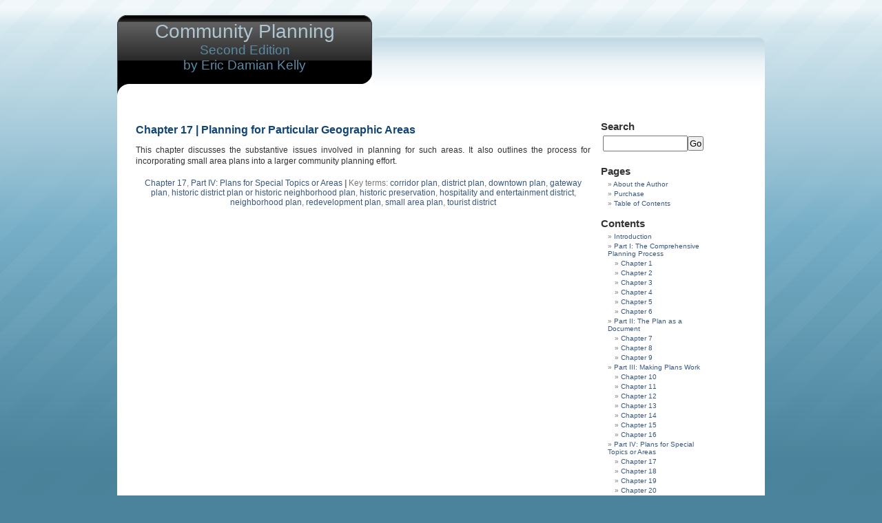

--- FILE ---
content_type: text/html; charset=UTF-8
request_url: http://communityplanningbook.org/tag/historic-preservation/
body_size: 4656
content:
<!DOCTYPE html PUBLIC "-//W3C//DTD XHTML 1.0 Transitional//EN" "http://www.w3.org/TR/xhtml1/DTD/xhtml1-transitional.dtd">
<html xmlns="http://www.w3.org/1999/xhtml">

<head profile="http://gmpg.org/xfn/11">
	<meta http-equiv="Content-Type" content="text/html; charset=utf-8" />
	<title>Community Planning &raquo; historic preservation</title>

	<meta name="generator" content="WordPress 4.3.34" /> <!-- leave this for stats -->

	<link rel="stylesheet" href="http://communityplanningbook.org/wp-content/themes/blue21/style.css" type="text/css" media="screen" />
	<link rel="alternate" type="application/rss+xml" title="RSS 2.0" href="http://communityplanningbook.org/feed/" />
	<link rel="alternate" type="text/xml" title="RSS .92" href="http://communityplanningbook.org/feed/rss/" />
	<link rel="alternate" type="application/atom+xml" title="Atom 0.3" href="http://communityplanningbook.org/feed/atom/" />
	<link rel="pingback" href="http://communityplanningbook.org/xmlrpc.php" />

	<style type="text/css" media="screen">
		/* BEGIN IMAGE CSS */
			/*	To accomodate differing install paths of WordPress, images are referred only here,
				and not in the wp-layout.css file. If you prefer to use only CSS for colors and what
				not, then go right ahead and delete the following lines, and the image files. */
			
		body	 	{
	background: url("http://communityplanningbook.org/wp-content/themes/blue21/images/background.png");
	background-repeat: repeat-x;
	background-color: #4A839B;
}				#page		{ background: url("http://communityplanningbook.org/wp-content/themes/blue21/images/bg2.png") repeat-y top; border: none; } 			#header 	{ background: url("http://communityplanningbook.org/wp-content/themes/blue21/images/header.png") no-repeat bottom center; }
			#footer 	{ background: url("http://communityplanningbook.org/wp-content/themes/blue21/images/footer.png") no-repeat bottom; border: none;}
			
			
			/*	Because the template is slightly different, size-wise, with images, this needs to be set here
				If you don't want to use the template's images, you can also delete the following two lines. */
			
	
		/* END IMAGE CSS */


</style>

	<link rel='archives' title='December 2009' href='http://communityplanningbook.org/2009/12/' />

</head>
<body>
<div id="header">
	<div id="headertext">
		<h1><a href="http://communityplanningbook.org/">Community Planning</a></h1>
		<div class="description">Second Edition<br>by Eric Damian Kelly</div>
	</div>
</div>
<div id="page">
	<div id="content" class="narrowcolumn">
	
		 				<div class="post">
				<h3 id="post-90"><a href="http://communityplanningbook.org/chapter-17-planning-for-particular-geographic-areas/" rel="bookmark" title="Permanent Link to Chapter 17 | Planning for Particular Geographic Areas">Chapter 17 | Planning for Particular Geographic Areas</a></h3>
				<!--
                <small>December 2nd, 2009</small>
				-->
				<div class="entry">
					<p>This chapter discusses the substantive issues involved in planning for such areas. It also outlines the process for incorporating small area plans into a larger community planning effort.</p>
				</div>
		
				<p class="postmetadata"><a href="http://communityplanningbook.org/category/part-4/chapter-17/" rel="category tag">Chapter 17</a>, <a href="http://communityplanningbook.org/category/part-4/" rel="category tag">Part IV: Plans for Special Topics or Areas</a> <strong>|</strong> Key terms: <a href="http://communityplanningbook.org/tag/corridor-plan/" rel="tag">corridor plan</a>, <a href="http://communityplanningbook.org/tag/district-plan/" rel="tag">district plan</a>, <a href="http://communityplanningbook.org/tag/downtown-plan/" rel="tag">downtown plan</a>, <a href="http://communityplanningbook.org/tag/gateway-plan/" rel="tag">gateway plan</a>, <a href="http://communityplanningbook.org/tag/historic-district-plan-or-historic-neighborhood-plan/" rel="tag">historic district plan or historic neighborhood plan</a>, <a href="http://communityplanningbook.org/tag/historic-preservation/" rel="tag">historic preservation</a>, <a href="http://communityplanningbook.org/tag/hospitality-and-entertainment-district/" rel="tag">hospitality and entertainment district</a>, <a href="http://communityplanningbook.org/tag/neighborhood-plan/" rel="tag">neighborhood plan</a>, <a href="http://communityplanningbook.org/tag/redevelopment-plan/" rel="tag">redevelopment plan</a>, <a href="http://communityplanningbook.org/tag/small-area-plan/" rel="tag">small area plan</a>, <a href="http://communityplanningbook.org/tag/tourist-district/" rel="tag">tourist district</a> <!--<strong>|</strong>   <a href="http://communityplanningbook.org/chapter-17-planning-for-particular-geographic-areas/#respond">No Comments &#187;</a>--></p>
				
				<!--
				<rdf:RDF xmlns:rdf="http://www.w3.org/1999/02/22-rdf-syntax-ns#"
			xmlns:dc="http://purl.org/dc/elements/1.1/"
			xmlns:trackback="http://madskills.com/public/xml/rss/module/trackback/">
		<rdf:Description rdf:about="http://communityplanningbook.org/chapter-17-planning-for-particular-geographic-areas/"
    dc:identifier="http://communityplanningbook.org/chapter-17-planning-for-particular-geographic-areas/"
    dc:title="Chapter 17 | Planning for Particular Geographic Areas"
    trackback:ping="http://communityplanningbook.org/chapter-17-planning-for-particular-geographic-areas/trackback/" />
</rdf:RDF>				-->
			</div>
	
		
		<div class="navigation">
			<div class="alignleft"></div>
			<div class="alignright"></div>
		</div>
	
			
	</div>

	
	<div id="rightsidebar">    <ul>
<li id="search-3" class="widget widget_search"><h2 class="widgettitle">Search</h2>
<form method="get" id="searchform" action="/index.php">
<div><input type="text" value="" name="s" id="s" /><input type="submit" id="searchsubmit" value="Go" />
</div>
</form></li>
<li id="pages-3" class="widget widget_pages"><h2 class="widgettitle">Pages</h2>
		<ul>
			<li class="page_item page-item-2"><a href="http://communityplanningbook.org/author/">About the Author</a></li>
<li class="page_item page-item-157"><a href="http://communityplanningbook.org/purchase/">Purchase</a></li>
<li class="page_item page-item-10"><a href="http://communityplanningbook.org/table-of-contents/">Table of Contents</a></li>
		</ul>
		</li>
<li id="text-2" class="widget widget_text"><h2 class="widgettitle">Contents</h2>
			<div class="textwidget"><ul>
<li><a href="http://communityplanningbook.org/introduction/">Introduction</a></li>
<li><a href="http://communityplanningbook.org/category/part-1/">Part I: The Comprehensive Planning Process</a>
<ul>
<li><a href="http://communityplanningbook.org/chapter-1-some-overarching-issues-sustainability-sprawl-and-human-health/">Chapter 1</a></li>
<li><a href="http://communityplanningbook.org/chapter-2-introduction-to-planning/">Chapter 2</a></li>
<li><a href="http://communityplanningbook.org/chapter-3-introduction-to-the-comprehensive-plan/">Chapter 3</a></li>
<li><a href="http://communityplanningbook.org/chapter-4-analysis-of-existing-conditions/">Chapter 4</a></li>
<li><a href="http://communityplanningbook.org/chapter-5-projecting-possible-futures-for-the-community/">Chapter 5</a></li>
<li><a href="http://communityplanningbook.org/chapter-6-involving-citizens-in-making-a-plan/">Chapter 6</a></li>
</ul></li>
<li><a href="http://communityplanningbook.org/category/part-2/">Part II: The Plan as a Document</a>
<ul>
<li><a href="http://communityplanningbook.org/chapter-7-planning-for-future-land-use/">Chapter 7</a></li>
<li><a href="http://communityplanningbook.org/chapter-8-planning-for-public-facilities-such-as-parks-roads-and-utilities/">Chapter 8</a></li>
<li><a href="http://communityplanningbook.org/chapter-9-putting-it-all-together/">Chapter 9</a></li>
</ul></li>
<li><a href="http://communityplanningbook.org/category/part-3/">Part III: Making Plans Work</a>
<ul>
<li><a href="http://communityplanningbook.org/chapter-10-decisions-that-change-the-land/">Chapter 10</a></li>
<li><a href="http://communityplanningbook.org/chapter-11-controlling-the-use-of-private-land-through-zonin/">Chapter 11</a></li>
<li><a href="http://communityplanningbook.org/chapter-12-controlling-the-development-of-land/">Chapter 12</a></li>
<li><a href="http://communityplanningbook.org/chapter-13-controlling-when-and-where-development-takes-place/">Chapter 13</a></li>
<li><a href="http://communityplanningbook.org/chapter-14-deciding-when-and-where-to-build-new-public-facilities/">Chapter 14</a></li>
<li><a href="http://communityplanningbook.org/chapter-15-fitting-the-plans-together-the-regional-perspective/">Chapter 15</a></li>
<li><a href="http://communityplanningbook.org/chapter-16-planning-for-parks-open-space-and-green-infrastructure/">Chapter 16</a></li>
</ul></li>
<li><a href="http://communityplanningbook.org/category/part-4/">Part IV: Plans for Special Topics or Areas</a>
<ul>
<li><a href="http://communityplanningbook.org/chapter-17-planning-for-particular-geographic-areas/">Chapter 17</a></li>
<li><a href="http://communityplanningbook.org/chapter-18-planning-for-renewal-and-revitalization/">Chapter 18</a></li>
<li><a href="http://communityplanningbook.org/chapter-19-planning-for-natural-hazards-and-community-safety/">Chapter 19</a></li>
<li><a href="http://communityplanningbook.org/chapter-20-planning-for-housing/">Chapter 20</a></li>
<li><a href="http://communityplanningbook.org/chapter-21-planning-for-jobs/">Chapter 21</a></li>
</ul></li>
<li><a href="http://communityplanningbook.org/category/part-5/">Part V: The Planning Profession</a>
<ul>
<li><a href="http://communityplanningbook.org/chapter-22-planning-ethics-and-values/">Chapter 22</a></li>
<li><a href="http://communityplanningbook.org/chapter-23-becoming-a-planner-or-planning-commission-member/">Chapter 23</a></li>
<li><a href="http://communityplanningbook.org/chapter-24-where-planners-work-and-what-they-do-web-only/">Chapter 24</a></li>
</ul></li>
</ul></div>
		</li>
		<li id="new-tag-cloud" class="widget print_newtagcloud">		<h2>Key Terms</h2><a style="font-size:1em" href="http://communityplanningbook.org/tag/adequate-public-facilities/" target="_self">adequate public facilities</a>, <a style="font-size:1em" href="http://communityplanningbook.org/tag/affordable-housing/" target="_self">affordable housing</a>, <a style="font-size:1em" href="http://communityplanningbook.org/tag/brownfield/" target="_self">brownfield</a>, <a style="font-size:1em" href="http://communityplanningbook.org/tag/brownfield-plan/" target="_self">brownfield plan</a>, <a style="font-size:1em" href="http://communityplanningbook.org/tag/brownfield-strategy/" target="_self">brownfield strategy</a>, <a style="font-size:1em" href="http://communityplanningbook.org/tag/capital-facilities-plan/" target="_self">capital facilities plan</a>, <a style="font-size:1em" href="http://communityplanningbook.org/tag/capital-improvements-plan/" target="_self">capital improvements plan</a>, <a style="font-size:1em" href="http://communityplanningbook.org/tag/capital-improvements-program/" target="_self">capital improvements program</a>, <a style="font-size:1em" href="http://communityplanningbook.org/tag/citizen-participation/" target="_self">citizen participation</a>, <a style="font-size:1em" href="http://communityplanningbook.org/tag/city-planning/" target="_self">city planning</a>, <a style="font-size:1em" href="http://communityplanningbook.org/tag/combined-sewer-overflows/" target="_self">combined sewer overflows</a>, <a style="font-size:1em" href="http://communityplanningbook.org/tag/community-planner/" target="_self">community planner</a>, <a style="font-size:1em" href="http://communityplanningbook.org/tag/community-planning/" target="_self">community planning</a>, <a style="font-size:1em" href="http://communityplanningbook.org/tag/complete-streets/" target="_self">complete streets</a>, <a style="font-size:1em" href="http://communityplanningbook.org/tag/comprehensive-plan/" target="_self">comprehensive plan</a>, <a style="font-size:1em" href="http://communityplanningbook.org/tag/comprehensive-plan-housing-element/" target="_self">comprehensive plan housing element</a>, <a style="font-size:1em" href="http://communityplanningbook.org/tag/concurrency/" target="_self">concurrency</a>, <a style="font-size:1em" href="http://communityplanningbook.org/tag/consolidated-housing-plan/" target="_self">consolidated housing plan</a>, <a style="font-size:1em" href="http://communityplanningbook.org/tag/corridor-plan/" target="_self">corridor plan</a>, <a style="font-size:1em" href="http://communityplanningbook.org/tag/cpted/" target="_self">CPTED</a>, <a style="font-size:1em" href="http://communityplanningbook.org/tag/crime-prevention-through-environmental-design/" target="_self">crime prevention through environmental design</a>, <a style="font-size:1em" href="http://communityplanningbook.org/tag/disaster-planning/" target="_self">disaster planning</a>, <a style="font-size:1em" href="http://communityplanningbook.org/tag/district-plan/" target="_self">district plan</a>, <a style="font-size:1em" href="http://communityplanningbook.org/tag/downtown-plan/" target="_self">downtown plan</a>, <a style="font-size:1em" href="http://communityplanningbook.org/tag/earthquakes/" target="_self">earthquakes</a>, <a style="font-size:1em" href="http://communityplanningbook.org/tag/economic-development-plan/" target="_self">economic development plan</a>, <a style="font-size:1em" href="http://communityplanningbook.org/tag/evacuation-plan/" target="_self">evacuation plan</a>, <a style="font-size:1em" href="http://communityplanningbook.org/tag/fire-protection/" target="_self">fire protection</a>, <a style="font-size:1em" href="http://communityplanningbook.org/tag/floodplain-map/" target="_self">floodplain map</a>, <a style="font-size:1em" href="http://communityplanningbook.org/tag/floodplains/" target="_self">floodplains</a>, <a style="font-size:1em" href="http://communityplanningbook.org/tag/future-land-use/" target="_self">future land use</a>, <a style="font-size:1em" href="http://communityplanningbook.org/tag/gateway-plan/" target="_self">gateway plan</a>, <a style="font-size:1em" href="http://communityplanningbook.org/tag/general-plan/" target="_self">general plan</a>, <a style="font-size:1em" href="http://communityplanningbook.org/tag/gis/" target="_self">GIS</a>, <a style="font-size:1em" href="http://communityplanningbook.org/tag/green-infrastructure/" target="_self">green infrastructure</a>, <a style="font-size:1em" href="http://communityplanningbook.org/tag/green-network/" target="_self">green network</a>, <a style="font-size:1em" href="http://communityplanningbook.org/tag/greenways/" target="_self">greenways</a>, <a style="font-size:1em" href="http://communityplanningbook.org/tag/growth-management/" target="_self">growth management</a>, <a style="font-size:1em" href="http://communityplanningbook.org/tag/historic-district-plan-or-historic-neighborhood-plan/" target="_self">historic district plan or historic neighborhood plan</a>, <a style="font-size:1em" href="http://communityplanningbook.org/tag/historic-preservation/" target="_self">historic preservation</a>, <a style="font-size:1em" href="http://communityplanningbook.org/tag/home-builders/" target="_self">home builders</a>, <a style="font-size:1em" href="http://communityplanningbook.org/tag/homebuilders/" target="_self">homebuilders</a>, <a style="font-size:1em" href="http://communityplanningbook.org/tag/hospitality-and-entertainment-district/" target="_self">hospitality and entertainment district</a>, <a style="font-size:1em" href="http://communityplanningbook.org/tag/interactive-maps/" target="_self">interactive maps</a>, <a style="font-size:1em" href="http://communityplanningbook.org/tag/land-developers/" target="_self">land developers</a>, <a style="font-size:1em" href="http://communityplanningbook.org/tag/land-use-plan/" target="_self">land use plan</a>, <a style="font-size:1em" href="http://communityplanningbook.org/tag/landscape-standards/" target="_self">landscape standards</a>, <a style="font-size:1em" href="http://communityplanningbook.org/tag/landslide-hazard-areas-or-maps/" target="_self">landslide hazard areas or maps</a>, <a style="font-size:1em" href="http://communityplanningbook.org/tag/level-of-service/" target="_self">level of service</a>, <a style="font-size:1em" href="http://communityplanningbook.org/tag/master-plan/" target="_self">master plan</a>, <a style="font-size:1em" href="http://communityplanningbook.org/tag/master-plan-housing-element/" target="_self">master plan housing element</a>, <a style="font-size:1em" href="http://communityplanningbook.org/tag/metropolitan-planning-organization/" target="_self">metropolitan planning organization</a>, <a style="font-size:1em" href="http://communityplanningbook.org/tag/mpo/" target="_self">MPO</a>, <a style="font-size:1em" href="http://communityplanningbook.org/tag/multi-modal/" target="_self">multi-modal</a>, <a style="font-size:1em" href="http://communityplanningbook.org/tag/neighborhood-plan/" target="_self">neighborhood plan</a>, <a style="font-size:1em" href="http://communityplanningbook.org/tag/on-line-mapping/" target="_self">on-line mapping</a>, <a style="font-size:1em" href="http://communityplanningbook.org/tag/open-space-plan/" target="_self">open space plan</a>, <a style="font-size:1em" href="http://communityplanningbook.org/tag/parking-design/" target="_self">parking design</a>, <a style="font-size:1em" href="http://communityplanningbook.org/tag/parking-standards/" target="_self">parking standards</a>, <a style="font-size:1em" href="http://communityplanningbook.org/tag/parks-plan/" target="_self">parks plan</a>, <a style="font-size:1em" href="http://communityplanningbook.org/tag/planning/" target="_self">planning</a>, <a style="font-size:1em" href="http://communityplanningbook.org/tag/planning-commission/" target="_self">planning commission</a>, <a style="font-size:1em" href="http://communityplanningbook.org/tag/planning-commissioner/" target="_self">planning commissioner</a>, <a style="font-size:1em" href="http://communityplanningbook.org/tag/planning-maps/" target="_self">planning maps</a>, <a style="font-size:1em" href="http://communityplanningbook.org/tag/plat/" target="_self">plat</a>, <a style="font-size:1em" href="http://communityplanningbook.org/tag/public-facilities-design/" target="_self">public facilities design</a>, <a style="font-size:1em" href="http://communityplanningbook.org/tag/public-facilities-plan/" target="_self">public facilities plan</a>, <a style="font-size:1em" href="http://communityplanningbook.org/tag/public-participation/" target="_self">public participation</a>, <a style="font-size:1em" href="http://communityplanningbook.org/tag/public-private-partnerships/" target="_self">public-private partnerships</a>, <a style="font-size:1em" href="http://communityplanningbook.org/tag/real-estate-developers/" target="_self">real estate developers</a>, <a style="font-size:1em" href="http://communityplanningbook.org/tag/redevelopment-plan/" target="_self">redevelopment plan</a>, <a style="font-size:1em" href="http://communityplanningbook.org/tag/regional-plan/" target="_self">regional plan</a>, <a style="font-size:1em" href="http://communityplanningbook.org/tag/regional-planner/" target="_self">regional planner</a>, <a style="font-size:1em" href="http://communityplanningbook.org/tag/renewal-plan/" target="_self">renewal plan</a>, <a style="font-size:1em" href="http://communityplanningbook.org/tag/revitalization-plan/" target="_self">revitalization plan</a>, <a style="font-size:1em" href="http://communityplanningbook.org/tag/rezoning/" target="_self">rezoning</a>, <a style="font-size:1em" href="http://communityplanningbook.org/tag/rural-planner/" target="_self">rural planner</a>, <a style="font-size:1em" href="http://communityplanningbook.org/tag/sign-ordinance/" target="_self">sign ordinance</a>, <a style="font-size:1em" href="http://communityplanningbook.org/tag/sign-regulation/" target="_self">sign regulation</a>, <a style="font-size:1em" href="http://communityplanningbook.org/tag/site-design/" target="_self">site design</a>, <a style="font-size:1em" href="http://communityplanningbook.org/tag/site-lighting/" target="_self">site lighting</a>, <a style="font-size:1em" href="http://communityplanningbook.org/tag/small-area-plan/" target="_self">small area plan</a>, <a style="font-size:1em" href="http://communityplanningbook.org/tag/smart-growth/" target="_self">smart growth</a>, <a style="font-size:1em" href="http://communityplanningbook.org/tag/stormwater/" target="_self">stormwater</a>, <a style="font-size:1em" href="http://communityplanningbook.org/tag/subdivision-ordinance/" target="_self">subdivision ordinance</a>, <a style="font-size:1em" href="http://communityplanningbook.org/tag/subdivision-plat/" target="_self">subdivision plat</a>, <a style="font-size:1em" href="http://communityplanningbook.org/tag/subdivision-regulation/" target="_self">subdivision regulation</a>, <a style="font-size:1em" href="http://communityplanningbook.org/tag/targeted-industry-study/" target="_self">targeted industry study</a>, <a style="font-size:1em" href="http://communityplanningbook.org/tag/tornado-safety/" target="_self">tornado safety</a>, <a style="font-size:1em" href="http://communityplanningbook.org/tag/tourist-district/" target="_self">tourist district</a>, <a style="font-size:1em" href="http://communityplanningbook.org/tag/town-planner/" target="_self">town planner</a>, <a style="font-size:1em" href="http://communityplanningbook.org/tag/town-planning/" target="_self">town planning</a>, <a style="font-size:1em" href="http://communityplanningbook.org/tag/trails-plan/" target="_self">trails plan</a>, <a style="font-size:1em" href="http://communityplanningbook.org/tag/transportation-plan/" target="_self">transportation plan</a>, <a style="font-size:1em" href="http://communityplanningbook.org/tag/urban-planner/" target="_self">urban planner</a>, <a style="font-size:1em" href="http://communityplanningbook.org/tag/urban-planning/" target="_self">urban planning</a>, <a style="font-size:1em" href="http://communityplanningbook.org/tag/urban-redevelopment/" target="_self">urban redevelopment</a>, <a style="font-size:1em" href="http://communityplanningbook.org/tag/urban-renewal/" target="_self">urban renewal</a>, <a style="font-size:1em" href="http://communityplanningbook.org/tag/wastewater/" target="_self">wastewater</a>, <a style="font-size:1em" href="http://communityplanningbook.org/tag/water-quality/" target="_self">water quality</a>, <a style="font-size:1em" href="http://communityplanningbook.org/tag/wildfire-hazard-area-or-maps/" target="_self">wildfire hazard area or maps</a>, <a style="font-size:1em" href="http://communityplanningbook.org/tag/zoning/" target="_self">zoning</a>, <a style="font-size:1em" href="http://communityplanningbook.org/tag/zoning-map/" target="_self">zoning map</a>, <a style="font-size:1em" href="http://communityplanningbook.org/tag/zoning-map-amendment/" target="_self">zoning map amendment</a>, <a style="font-size:1em" href="http://communityplanningbook.org/tag/zoning-ordinance/" target="_self">zoning ordinance</a>, <a style="font-size:1em" href="http://communityplanningbook.org/tag/zoning-variance/" target="_self">zoning variance</a>		</li>
	</ul>
	</div>

<hr />
<div id="footer">
		<p>&copy; <a href="http://islandpress.org"> Island Press</a> &bull; Powered by <a href="http://www.wordpress.org/">Wordpress</a> &bull; Using the <a href="http://ignaciotike.com/blue21-wordpress-theme-3-columns-simple/">Blue21</a> theme.</p>
</div>
</div>

<script type="text/javascript">
var gaJsHost = (("https:" == document.location.protocol) ? "https://ssl." : "http://www.");
document.write(unescape("%3Cscript src='" + gaJsHost + "google-analytics.com/ga.js' type='text/javascript'%3E%3C/script%3E"));
</script>
<script type="text/javascript">
try {
var pageTracker = _gat._getTracker("UA-298330-2");
pageTracker._trackPageview();
} catch(err) {}</script>

</body>
</html>

--- FILE ---
content_type: text/css
request_url: http://communityplanningbook.org/wp-content/themes/blue21/style.css
body_size: 9702
content:
/*  
Theme Name: Blue21
Theme URI: http://www.ignaciotike.com/blue21
Description: Simple three columns theme for WP
Author: Ignacio Tike
Author URI: http://www.ignaciotike.com
Version: 1.25
Tags: blue, elegant, widgets, fresh, simple, white
*/

/* Begin Typography & Colors */

body {
	font-size: 62.5%; /* Resets 1em to 10px */
	font-family: 'Lucida Grande', Verdana, Arial, Sans-Serif;
	background-color: #82A7BB;
	color: #333;
	text-align: center;
	}
	
	
#page {
	background-color: #FFF;
	border: 0;
	text-align: left;
	}

#header {
	background-color: #73a0c5;
	}

#content {
	font-size: 1.2em
	}

.widecolumn .entry p {
	font-size: 1.05em;
	}

.narrowcolumn .entry, .widecolumn .entry {
	line-height: 1.4em;
	}

.widecolumn {
	line-height: 1.6em;
	}

.narrowcolumn .postmetadata {
	text-align: center;
	}

.alt {

	background-color: #f8f8f8;
	border-top: 1px solid #ddd;
	border-bottom: 1px solid #ddd;
	}

#footer {

	background-color: #eee;
	color: #FFFFFF;
	font-size: 0,9em;
	font-family: Arial, Helvetica, sans-serif;
	}

small {
	font-family: Arial, Helvetica, Sans-Serif;
	font-size: 0.9em;
	line-height: 1.5em;
	}

h1 {
	font-size: 2.8em;
	font-weight: normal;
	text-align: center;
	}

.description {
	text-align: center;
	font-size: 1.9em;
	font-family: Arial, Helvetica, sans-serif;
	font-weight: normal;
	}

h2 {
	font-size: 1.6em;
	font-family: Arial, Helvetica, sans-serif;
	}

h2.pagetitle {
	font-size: 1.6em;
	}

#leftsidebar h2, #rightsidebar h2 {
	font-family: 'Lucida Grande', Verdana, Sans-Serif;
	font-size: 1.5em;
	}

h3 {
	font-size: 1.3em;
	font-family: Arial, Helvetica, sans-serif;
	}

h1, h1 a, h1 a:hover, h1 a:visited {
	text-decoration: none;
	color: #AEC6D2;
	}

.description{
	color: #598BA4;
	}

h2, h3, {
	color: #333;
	}

h2 a, h2 a:visited, h3 a, h3 a:visited {
	color: #147;
	}

h2, h2 a, h2 a:hover, h2 a:visited, h3, h3 a, h3 a:hover, h3 a:visited, #leftsidebar h2, #rightsidebar h2, #wp-calendar caption, cite {
	text-decoration: none;
	}

.entry p a:visited {
	color: #b85b5a;
	}

.commentlist li, #commentform input, #commentform textarea {
	font: 0.9em 'Lucida Grande', Verdana, Arial, Sans-Serif;
	}

.commentlist li {
	font-weight: bold;
	}

.commentlist cite, .commentlist cite a {
	font-weight: bold;
	font-style: normal;
	font-size: 1.1em;
	}

.commentlist p {
	font-weight: normal;
	line-height: 1.5em;
	text-transform: none;
	}

#commentform p {
	font-family: 'Lucida Grande', Verdana, Arial, Sans-Serif;
	}

.commentmetadata {
	font-weight: normal;
	}

#leftsidebar, #rightsidebar {
	font: 1em 'Lucida Grande', Verdana, Arial, Sans-Serif;
	}

small, #leftsidebar ul ul li, #leftsidebar ul ol li, #rightsidebar ul ul li, #rightsidebar ul ol li, .nocomments, .postmetadata, blockquote, strike {
	color: #777;
	}

code {
	font: 1.1em 'Courier New', Courier, Fixed;
	}

acronym, abbr, span.caps
{
	font-size: 0.9em;
	letter-spacing: .07em;
	}

a, h2 a:hover, h3 a:hover {
	color: #39587D;
	text-decoration: none;
	}

a:hover {
	color: #147;
	text-decoration: underline;
	}

	

#wp-calendar #prev a {
	font-size: 9pt;
	}

#wp-calendar a {
	text-decoration: none;
	}

#wp-calendar caption {
	font: bold 1.3em 'Lucida Grande', Verdana, Arial, Sans-Serif;
	text-align: center;
	}



#wp-calendar th {
	font-style: normal;
	text-transform: capitalize;
	}

/* End Typography & Colors */


/* Begin Structure */

body {
	margin: 0;
	padding: 0; 
	}

#page {
	margin: 0px auto;
	padding: 0;
	width: 940px;
	}

#header {
	width: 940px;
	border: 0px;
	margin: 0px auto;
	height: 150px;
	padding: 0;
	}
	
#headertext  {
	width: 330px;
	height: 70px;
	padding: 30px 0 0 20px;
	}

#headerimg {
	height: 138px;
	width: 100%;
	}

.narrowcolumn {
	float: left;
	padding: 0 0 20px 17px;
	margin: 0px 10px 0;
	width: 660px;
	}

* html .narrowcolumn {
	padding: 0 0 20px 0;

	}
.widecolumn {
	padding: 10px 0 20px 0;
	margin: 5px 0 0 185px;
	width: 660px;
	}

.post {
	margin: 0 0 40px;
	text-align: justify;
	}

.widecolumn .post {
	margin: 0;
	}

.narrowcolumn .postmetadata {
	padding-top: 5px;
	}

.widecolumn .postmetadata {
	margin: 30px 0;
	}

#footer {
	padding: 0 0 0 0px;
	margin: 0 auto;
	width: 940px;
	height: 110px;
	border: 0px;
	clear: both;
	}

#footer p {
	margin: 0;
	padding: 60px 0 0 0;
	text-align: center;
	}

/* End Structure */


/*	Begin Headers */

h1 {
	margin: 0;
	}

h2 {
	margin: 30px 0 0;
	}

h2.pagetitle {
	margin-top: 30px;
	text-align: center;
}

#leftsidebar h2, #rightsidebar h2 {
	margin: 5px 0 0 0;
	padding: 0;
	}

h3 {
	padding: 0;
	margin: 30px 0 0;
	}

h3.comments {
	padding: 0;
	margin: 40px auto 20px ;
	}

/* End Headers */




/* Begin Images */
p img {
	padding: 0;
	max-width: 100%;
	}



/*	Using 'class="alignright"' on an image will (who would've
	thought?!) align the image to the right. And using 'class="centered',
	will of course center the image. This is much better than using
	align="center", being much more futureproof (and valid) */
	

img.centered {
	display: block;
	margin-left: auto;
	margin-right: auto;
	}

	

img.alignright {
	padding: 4px;
	margin: 0 0 2px 7px;
	display: inline;
	}

img.alignleft {
	padding: 4px;
	margin: 0 7px 2px 0;
	display: inline;
	}

.aligncenter {
	display: block;
	margin-left: auto;
	margin-right: auto;
}

.alignleft {
	float: left;
}

.alignright {
	float: right;
}


/* End Images */




/* Begin Lists



	Special stylized non-IE bullets

	Do not work in Internet Explorer, which merely default to normal bullets. */


html>body .entry ul {

	margin-left: 0px;
	padding: 0 0 0 30px;
	list-style: none;
	padding-left: 10px;
	text-indent: -10px;

	} 

html>body .entry li {
	margin: 7px 0 8px 10px;
	}



.entry ul li:before, #leftsidebar ul ul li:before, #rightsidebar ul ul li:before {
	content: "\00BB \0020";
	}



.entry ol {
	padding: 0 0 0 35px;
	margin: 0;
	}



.entry ol li {
	margin: 0;
	padding: 0;
	}



.postmetadata ul, .postmetadata li {
	display: inline;
	list-style-type: none;
	list-style-image: none;
	}
	
#leftsidebar ul, #leftsidebar ul ol, #rightsidebar ul, #rightsidebar ul ol {
	margin: 0;
	padding: 0;
	}

#leftsidebar ul li, #rightsidebar ul li  {
	list-style-type: none;
	list-style-image: none;
	margin-bottom: 15px;
	}

#leftsidebar ul p, #leftsidebar ul select, #rightsidebar ul p, #rightsidebar ul select {
	margin: 5px 0 8px;
	}

#leftsidebar ul ul, #leftsidebar ul ol, #rightsidebar ul ul, #rightsidebar ul ol {
	margin: 5px 0 0 10px;
	}

#leftsidebar ul ul ul, #leftsidebar ul ol, #rightsidebar ul ul ul, #rightsidebar ul ol {
	margin: 0 0 0 10px;
	}

ol li, #leftsidebar ul ol li, #rightsidebar ul ol li  {
	list-style: decimal outside;
	}

#leftsidebar ul ul li, #leftsidebar ul ol li, #rightsidebar ul ul li, #rightsidebar ul ol li {
	margin: 3px 0 0;
	padding: 0;
	}

/* End Entry Lists */


/* Begin Form Elements */

#searchform {
	margin: 10px auto;
	padding: 5px 3px; 
	/* text-align: center; */
	}

#leftsidebar #searchform #s, #rightsidebar #searchform #s {
	width: 115px;
	padding: 2px;
	}

#leftsidebar #searchsubmit, #rightsidebar #searchsubmit {
	padding: 1px;
	}

.entry form { /* This is mainly for password protected posts, makes them look better. */
	text-align:center;
	}

select {
	width: 130px;
	}

#commentform input {
	width: 170px;
	padding: 2px;
	margin: 5px 5px 1px 0;
	}



#commentform textarea {
	width: 100%;
	padding: 2px;
	}

#commentform #submit {
	margin: 0;
	float: right;
	}

/* End Form Elements */


/* Begin Comments*/

.alt {
	margin: 0;
	padding: 10px;
	}

.commentlist {
	padding: 0;
	text-align: justify;
	}

.commentlist li {
	margin: 15px 0 3px;
	padding: 5px 10px 3px;
	list-style: none;
	}

.commentlist p {
	margin: 10px 5px 10px 0;
	}

#commentform p {
	margin: 5px 0;
	}

.nocomments {
	text-align: center;
	margin: 0;
	padding: 0;
	}


.commentmetadata {
	margin: 0;
	display: block;
	}

/* End Comments */


/* Begin LEFT Sidebar */

#leftsidebar 

{
	float: left;
	padding: 20px 20px 10px 40px;
	width: 160px;
	background-repeat: no-repeat;
	
	}



#leftsidebar form {
	margin: 0;
	}

/* End LEFT Sidebar */
/* Begin RIGHT Sidebar */

#rightsidebar
{	
	float: left;
	padding: 20px 0 10px 5px;
	width: 160px;
	background-repeat: no-repeat;
	}

#rightsidebar form {
	margin: 0;
	}
/* End RIGHT Sidebar */




/* Begin Calendar */

#wp-calendar {
	empty-cells: show;
	margin: 10px auto 0;
	width: 155px;
	}

#wp-calendar #next a {
	padding-right: 10px;
	text-align: right;
	}

#wp-calendar #prev a {
	padding-left: 10px;
	text-align: left;
	}


#wp-calendar a {
	display: block;
	}

#wp-calendar caption {
	text-align: center;
	width: 100%;
	}

#wp-calendar td {
	padding: 3px 0;
	text-align: center;
	}

#wp-calendar td.pad:hover { /* Doesn't work in IE */
	background-color: #fff; }
/* End Calendar */


/* Begin Various Tags & Classes */

acronym, abbr, span.caps {
	cursor: help;
	}

acronym, abbr {
	border-bottom: 1px dashed #999;
	}



blockquote {
	margin: 15px 30px 0 10px;
	padding-left: 20px;
	border-left: 5px solid #ddd;
	}

blockquote cite {
	margin: 5px 0 0;
	display: block;
	}

.center {
	text-align: center;
	}

hr {
	display: none;
	}



a img {
	border: none;
	}



.navigation {

	display: block;
	text-align: center;
	margin-top: 10px;
	margin-bottom: 60px;

	}

/* End Various Tags & Classes*/

/* Captions */

.wp-caption {
	border: 1px solid #ddd;
	text-align: center;
	background-color: #f3f3f3;
	padding-top: 4px;
	margin: 10px;
	-moz-border-radius: 3px;
	-khtml-border-radius: 3px;
	-webkit-border-radius: 3px;
	border-radius: 3px;
}

.wp-caption img {
	margin: 0;
	padding: 0;
	border: 0 none;
}

.wp-caption-dd {
	font-size: 11px;
	line-height: 17px;
	padding: 0 4px 5px;
	margin: 0;
}

/* Gravatars */

img.avatar {
	float: left;
	margin-right: 10px;
}